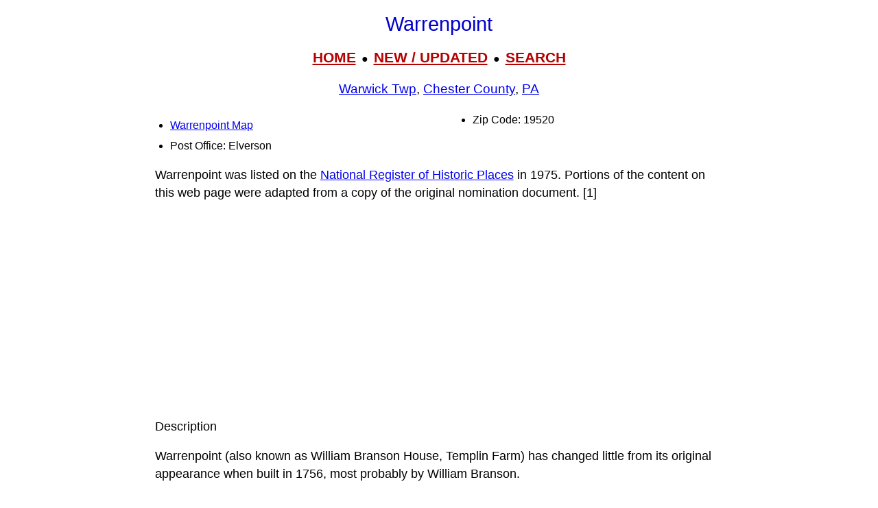

--- FILE ---
content_type: text/html; charset=UTF-8
request_url: https://livingplaces.com/PA/Chester_County/Warwick_Township/Warrenpoint.html
body_size: 10354
content:
<!DOCTYPE html>
<html lang="en">
<head>
<!-- Google tag (36+18gtag.js) -->
<script async src="https://www.googletagmanager.com/gtag/js?id=G-JKBGNQ5983'"></script>
<script>
  window.dataLayer = window.dataLayer || [];
  function gtag(){dataLayer.push(arguments);}
  gtag('js', new Date());
  gtag('config', 'G-JKBGNQ5983'');
</script>         <meta charset="utf-8">
         <meta name="viewport" content="width=device-width, initial-scale=1">





<style>
div.kwcap {color: #900000; font-size: 14px; font-family: Verdana, sans-serif; line-height: 150%; text-align: center; cursor: pointer;}
.kw1 {color: #0000ff; font-size: 21px;}
</style>



          <title>Warrenpoint, Warwick Township, Chester County, Elverson PA 19520</title>




          <meta name="description" content="Warrenpoint, National Register f Historic Places, Warwick Township, Chester County, Elverson PA 19520">
<link rel="stylesheet" href="https://livingplaces.com/css/simple.css">





<!- OLD SITE pagead2 -->
</head>
<body>


<h1>Warrenpoint</h1>

<div class="mtop">
<a href="/">HOME</a> &nbsp;&#9679;&nbsp; <a href="/whatsnew.html">NEW&nbsp;/&nbsp;UPDATED</a> &nbsp;&#9679;&nbsp;  <a href="/search.html">SEARCH</a>
</div>

<h3><a href="/PA/Chester_County/Warwick_Township.html">Warwick Twp</a>, <a href="/PA/Chester_County.html">Chester County</a>, <a href="/PA.html">PA</a></h3>




<div class="vc2">

<ul>

<li class="mm"><a href="/PA/Chester_County/Warwick_Township/Warrenpoint_Map.html">Warrenpoint Map</a></li>          

                                    
                         
                                    <li>Post Office: Elverson</li>                   
                                    <li>Zip Code: 19520</li>
                                    
                                    
                                    
                                    
                                      
                                     
</ul>
</div>





<p>Warrenpoint was listed on the <a href="/nationalregisterindex.html">National Register of Historic Places</a> in 1975. Portions of the content on this web page were adapted from a copy of the original nomination document. [1] </p>

<p>Description</p>

<p>Warrenpoint (also known as William Branson House, Templin Farm) has changed little from its original appearance when built in 1756, most probably by William Branson.</p>

<p>The two and one-half story main house is five bays across. It is constructed of random fieldstone accented by evenly cut corner quoins. In plan, it consists of a center hall flanked by two rooms on either side, with a one and one-half story kitchen wing to the east.</p>

<p>A massive fieldstone chimney marks the kitchen wing and each gable end of the main house. A pent eave runs the full width of each gable end, dividing the attic from the two floors below. Since the gable ends are blank chimney walls at the first two levels, their only windows are two small casements at the attic level of each end.</p>

<p>The windows on the first two floors are typically early <a href="/architecturalstyles/Georgian.html">Georgian</a>, large windows composed of many small panes. Those at the first level are twelve-on-twelve lights and those at the second are nine-on-six. Panelled shutters flank each of the first floor windows, but there is no evidence that shutters ever existed for any of the windows above the first floor.</p>

<p>The kitchen wing at the east end of the house and two-story adjunct to the rear are also constructed of random fieldstone. It includes an outdoor cooking area on the north elevation and a dutch oven in its own stone enclosure on the east. A bell tower tops the kitchen wing.</p>

<p>The interior detailing is of good quality and remains largely intact. Especially fine is the fireplace wall of the southwest parlor. The full height panelling is in keeping with Warrenpoint's early Georgian character. The fireplace is flanked on either side by an arched cupboard with ornamental key block. One of the few alterations is a Federal punchwork mantelpiece set into the early Georgian panelling of the fireplace wall.</p>

<p>In addition to the main stone house with its stone kitchen wing, Richard Templin, Warrenpoint's second owner, was assessed in 1786 for a stone barn, a smoke house, and a spring house. All these structures remain on the site.</p>

<p>A porch was added to the south elevation of the main house in the nineteenth or early twentieth century. This porch can be seen in a ca.1918 photograph of the south and west elevations. A close correspondence between the 1918 view and the house's present appearance indicates the generally minor nature of changes made.</p>

<p>Warrenpoint has been restored under the direction of G. Edwin Brumbaugh, who was able to retain the majority of the interior detailing, including wall panelling, chair rails, and board partitions. No rooms were added or deleted, but the first floor northeast room was converted into a kitchen; a bath was placed within the dimensions of the second floor northeast room; and closets were inserted wherever feasible.</p>

<p>Warrenpoint retains its early Georgian character, without major additions or alterations. All changes made to accommodate twentieth century life were made with respect for the importance of the early structure, and even the fine interior detailing has survived largely intact.</p>

<p>Significance</p>

<p>Warrenpoint was built in 1756, most probably by William Branson. Branson was a leader in colonial iron and steel production, two local industries which were of great national significance. He was closely associated with the Warwick and Redding iron furnaces, Coventry Forge, and the Vincent Steelworks, which are all located near Warrenpoint in Chester County. With Samuel Nutt, another leader of the iron industry in Pennsylvania, he erected Redding Furnace, the second iron furnace to be built in colonial Pennsylvania. Branson was also a pioneer in steel production, and owned the Vincent Steelworks on French Creek, where "blistered steel" was first produced in 1737.</p>

<p>Warrenpoint's significance, however, goes beyond its association with the leadership of the colonial iron and steel industries and its value as a record of the lifestyle supported by those industries. Warrenpoint is of architectural importance as well. Unchanged by major additions or alterations, it remains a superb example of the early Georgian style as interpreted in the Middle Colonies.</p>

<p>Its plan, in which the center hall is flanked on each side by two generous rooms and a massive chimney, exemplifies the early Georgian ideal of formal balance. Its random fieldstone construction with evenly cut corner quoins is also characteristic of the building tradition of this area, as is the pent eave which crosses each gable end below the attic level. The large windows composed of many small panes are typical of early Georgian architecture, as opposed to later construction in which fewer and larger panes are employed. Finally, the interior detail, largely intact, enhances Warrenpoint's value as an example of the early Georgian. The full-height panelled fireplace walls are very important in this respect.</p>

<p>Warrenpoint, then, is doubly significant, both as a record of the lifestyle associated with emerging industry in colonial America and as a fine example of the early Georgian farm house, little altered.</p>

<p>References</p>

<p>Atlas of Chester County, Pennsylvania. Safe Harbor, Pennsylvania: A. R. Witmer, 1873.</p>

<p>Breou's Original Series of Farm Maps: Chester County, Pennsylvania. Philadelphia: W. H. Kirk and Company, 1883.</p>

<p>Chester County Court House, West Chester, Pennsylvania. Deed Books: E3, p.434; K16, p.496; O16, p.1, p.3; M17, v.409, p.106; C39, p.844. Patent Book: 47, p.81. Will Books: L, p.338; U, p.474; 11, p.467; 30, p.5.</p>

<p>Chester County Historical Society, West Chester, Pennsylvania. East Nantmeal Township Direct Tax, 1798.</p>


<ol>

<li>Winsor, Eleanor W., Pennsylvania Historical and Museum Commission, <i>Warrenpoint, (William Branson House, Templin Farm)</i>, nomination document, 1972, National Park Service, National Register of Historic Places, Washington, D.C.</li>

</ol>




<p><strong>Nearby Neighborhoods</strong></p><div class="variable-columns"><ul><li><a href="/PA/Chester_County/Warwick_Township/Jacob_Winings_House_and_Clover_Mill.html">Jacob Winings House and Clover Mill</a></li>
<li><a href="/PA/Chester_County/Warwick_Township/John_Knauer_House_and_Mill.html">John Knauer House and Mill</a></li>
<li><a href="/PA/Chester_County/Warwick_Township/Knauertown.html">Knauertown</a></li>
<li><a href="/PA/Chester_County/Warwick_Township/Saint_Peters.html">Saint Peters</a></li>
<li><a href="/PA/Chester_County/Warwick_Township/Warwick_Furnace_Farms.html">Warwick Furnace Farms</a></li>
<li><a href="/PA/Chester_County/Warwick_Township/Warwick_Mills.html">Warwick Mills</a></li></ul></div>



<p><strong class="pcol">Street Names</strong><br><a href="/streets/R/Ridge_Road.html">Ridge Road</a>&nbsp;&#8226; <a href="/streets/R/Route_23.html">Route 23</a></p>






<hr>

            <div>

                <h3>
                    <a href="/">Home</a>
                     &#8226; 
                    <a href="/whatsnew.html">Whats New</a>
                     &#8226; 
                    <a href="/search.html">Search</a>
                     &#8226; 
                    <a href="/contact.html"> Contact</a>
                   </h3>
                        <h3>
                            <a href="/privacy.html">Privacy</a>
                             &#8226; 
                            <a href="/disclaimer.html">Disclaimer</a>
                             &#8226; &copy; 1997-2025 &#8226; The&nbsp;Gombach&nbsp;Group
                        </h3>
            </div>





<script async src="https://pagead2.googlesyndication.com/pagead/js/adsbygoogle.js?client=ca-pub-1787338219931223"
    crossorigin="anonymous"></script>
<!-- 2026-footer -->
<ins class="adsbygoogle"
    style="display:block"
    data-ad-client="ca-pub-1787338219931223"
    data-ad-slot="8378941988"
    data-ad-format="auto"
    data-full-width-responsive="true"></ins>
<script>
    (adsbygoogle = window.adsbygoogle || []).push({});
</script>
</body>
</html>



--- FILE ---
content_type: text/html; charset=utf-8
request_url: https://www.google.com/recaptcha/api2/aframe
body_size: 266
content:
<!DOCTYPE HTML><html><head><meta http-equiv="content-type" content="text/html; charset=UTF-8"></head><body><script nonce="wg95NfIwotpHcjdOSNztuw">/** Anti-fraud and anti-abuse applications only. See google.com/recaptcha */ try{var clients={'sodar':'https://pagead2.googlesyndication.com/pagead/sodar?'};window.addEventListener("message",function(a){try{if(a.source===window.parent){var b=JSON.parse(a.data);var c=clients[b['id']];if(c){var d=document.createElement('img');d.src=c+b['params']+'&rc='+(localStorage.getItem("rc::a")?sessionStorage.getItem("rc::b"):"");window.document.body.appendChild(d);sessionStorage.setItem("rc::e",parseInt(sessionStorage.getItem("rc::e")||0)+1);localStorage.setItem("rc::h",'1769713256091');}}}catch(b){}});window.parent.postMessage("_grecaptcha_ready", "*");}catch(b){}</script></body></html>